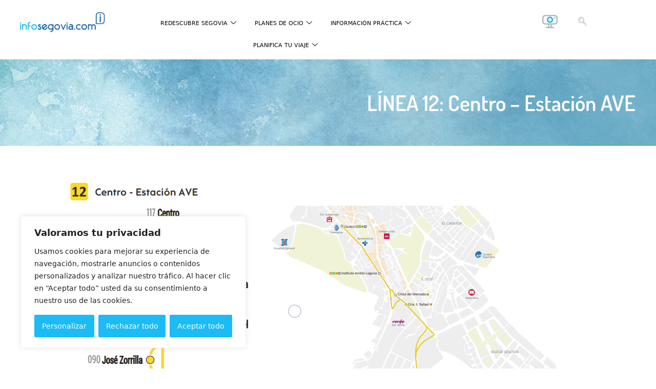

--- FILE ---
content_type: text/css
request_url: https://infosegovia.com/wp-content/uploads/elementor/css/post-35424.css?ver=1768975210
body_size: 1690
content:
.elementor-widget-heading .elementor-heading-title{font-family:var( --e-global-typography-primary-font-family ), Sans-serif;font-weight:var( --e-global-typography-primary-font-weight );color:var( --e-global-color-primary );}.elementor-35424 .elementor-element.elementor-element-8d7d56e .elementor-heading-title{color:#FBD824;}.elementor-35424 .elementor-element.elementor-element-030e036.elementor-column > .elementor-widget-wrap{justify-content:center;}.elementor-widget-button .elementor-button{background-color:var( --e-global-color-accent );font-family:var( --e-global-typography-accent-font-family ), Sans-serif;font-weight:var( --e-global-typography-accent-font-weight );}.elementor-35424 .elementor-element.elementor-element-1476970 .elementor-button{background-color:#FBD824;fill:#000000;color:#000000;}.elementor-35424 .elementor-element.elementor-element-1476970 .elementor-button:hover, .elementor-35424 .elementor-element.elementor-element-1476970 .elementor-button:focus{background-color:#FDE464;color:#000000;}.elementor-35424 .elementor-element.elementor-element-1476970{width:auto;max-width:auto;}.elementor-35424 .elementor-element.elementor-element-1476970 .elementor-button:hover svg, .elementor-35424 .elementor-element.elementor-element-1476970 .elementor-button:focus svg{fill:#000000;}@media(max-width:767px){.elementor-35424 .elementor-element.elementor-element-8d7d56e{text-align:center;}.elementor-35424 .elementor-element.elementor-element-1476970 > .elementor-widget-container{--e-transform-scale:0.7;}}/* Start custom CSS for section, class: .elementor-element-95b1af3 */tr:nth-child(even) {
  background-color: #a3511d;
  color: white;
}/* End custom CSS */

--- FILE ---
content_type: text/css
request_url: https://infosegovia.com/wp-content/uploads/elementor/css/post-34199.css?ver=1768971230
body_size: 29518
content:
.elementor-34199 .elementor-element.elementor-element-1db3214:not(.elementor-motion-effects-element-type-background), .elementor-34199 .elementor-element.elementor-element-1db3214 > .elementor-motion-effects-container > .elementor-motion-effects-layer{background-color:#FFFFFF;}.elementor-34199 .elementor-element.elementor-element-1db3214 > .elementor-container{max-width:1400px;}.elementor-34199 .elementor-element.elementor-element-1db3214{transition:background 0.3s, border 0.3s, border-radius 0.3s, box-shadow 0.3s;padding:10px 0px 0px 0px;}.elementor-34199 .elementor-element.elementor-element-1db3214 > .elementor-background-overlay{transition:background 0.3s, border-radius 0.3s, opacity 0.3s;}.elementor-widget-theme-site-logo .widget-image-caption{color:var( --e-global-color-text );font-family:var( --e-global-typography-text-font-family ), Sans-serif;font-weight:var( --e-global-typography-text-font-weight );}.elementor-34199 .elementor-element.elementor-element-b532d6e{width:var( --container-widget-width, 93.704% );max-width:93.704%;--container-widget-width:93.704%;--container-widget-flex-grow:0;text-align:center;}.elementor-34199 .elementor-element.elementor-element-b532d6e img{width:90%;}.elementor-34199 .elementor-element.elementor-element-922a4f9{width:auto;max-width:auto;align-self:center;}.elementor-34199 .elementor-element.elementor-element-922a4f9 > .elementor-widget-container{padding:0px 0px 0px 0px;}.elementor-34199 .elementor-element.elementor-element-30bae90{width:auto;max-width:auto;align-self:center;}.elementor-34199 .elementor-element.elementor-element-30bae90 .ekit_navsearch-button :is(i, svg){font-size:45px;}.elementor-34199 .elementor-element.elementor-element-30bae90 .ekit_navsearch-button, .elementor-34199 .elementor-element.elementor-element-30bae90 .ekit_search-button{color:#b4b4b4;fill:#b4b4b4;}.elementor-34199 .elementor-element.elementor-element-30bae90 .ekit_navsearch-button{margin:0px 0px 0px 0px;padding:0px 0px 0px 0px;width:40px;height:36px;line-height:36px;text-align:center;}.ekit-popup-30bae90 > .mfp-container > .mfp-content{vertical-align:middle;}.elementor-34199 .elementor-element.elementor-element-30b99fb{width:var( --container-widget-width, 99.451% );max-width:99.451%;--container-widget-width:99.451%;--container-widget-flex-grow:0;}.elementor-34199 .elementor-element.elementor-element-30b99fb .elementskit-menu-container{height:85px;border-radius:0px 0px 0px 0px;}.elementor-34199 .elementor-element.elementor-element-30b99fb .elementskit-navbar-nav > li > a{color:#000000;padding:0px 15px 0px 15px;}.elementor-34199 .elementor-element.elementor-element-30b99fb .elementskit-navbar-nav > li > a:hover{color:#707070;}.elementor-34199 .elementor-element.elementor-element-30b99fb .elementskit-navbar-nav > li > a:focus{color:#707070;}.elementor-34199 .elementor-element.elementor-element-30b99fb .elementskit-navbar-nav > li > a:active{color:#707070;}.elementor-34199 .elementor-element.elementor-element-30b99fb .elementskit-navbar-nav > li:hover > a{color:#707070;}.elementor-34199 .elementor-element.elementor-element-30b99fb .elementskit-navbar-nav > li:hover > a .elementskit-submenu-indicator{color:#707070;}.elementor-34199 .elementor-element.elementor-element-30b99fb .elementskit-navbar-nav > li > a:hover .elementskit-submenu-indicator{color:#707070;}.elementor-34199 .elementor-element.elementor-element-30b99fb .elementskit-navbar-nav > li > a:focus .elementskit-submenu-indicator{color:#707070;}.elementor-34199 .elementor-element.elementor-element-30b99fb .elementskit-navbar-nav > li > a:active .elementskit-submenu-indicator{color:#707070;}.elementor-34199 .elementor-element.elementor-element-30b99fb .elementskit-navbar-nav > li.current-menu-item > a{color:#707070;}.elementor-34199 .elementor-element.elementor-element-30b99fb .elementskit-navbar-nav > li.current-menu-ancestor > a{color:#707070;}.elementor-34199 .elementor-element.elementor-element-30b99fb .elementskit-navbar-nav > li.current-menu-ancestor > a .elementskit-submenu-indicator{color:#707070;}.elementor-34199 .elementor-element.elementor-element-30b99fb .elementskit-navbar-nav > li > a .elementskit-submenu-indicator{color:#101010;fill:#101010;}.elementor-34199 .elementor-element.elementor-element-30b99fb .elementskit-navbar-nav > li > a .ekit-submenu-indicator-icon{color:#101010;fill:#101010;}.elementor-34199 .elementor-element.elementor-element-30b99fb .elementskit-navbar-nav .elementskit-submenu-panel > li > a{padding:15px 15px 15px 15px;color:#000000;}.elementor-34199 .elementor-element.elementor-element-30b99fb .elementskit-navbar-nav .elementskit-submenu-panel > li > a:hover{color:#707070;}.elementor-34199 .elementor-element.elementor-element-30b99fb .elementskit-navbar-nav .elementskit-submenu-panel > li > a:focus{color:#707070;}.elementor-34199 .elementor-element.elementor-element-30b99fb .elementskit-navbar-nav .elementskit-submenu-panel > li > a:active{color:#707070;}.elementor-34199 .elementor-element.elementor-element-30b99fb .elementskit-navbar-nav .elementskit-submenu-panel > li:hover > a{color:#707070;}.elementor-34199 .elementor-element.elementor-element-30b99fb .elementskit-navbar-nav .elementskit-submenu-panel > li.current-menu-item > a{color:#707070 !important;}.elementor-34199 .elementor-element.elementor-element-30b99fb .elementskit-submenu-panel{padding:15px 0px 15px 0px;}.elementor-34199 .elementor-element.elementor-element-30b99fb .elementskit-navbar-nav .elementskit-submenu-panel{border-radius:0px 0px 0px 0px;min-width:220px;}.elementor-34199 .elementor-element.elementor-element-30b99fb .elementskit-menu-hamburger{float:right;}.elementor-34199 .elementor-element.elementor-element-30b99fb .elementskit-menu-hamburger .elementskit-menu-hamburger-icon{background-color:rgba(0, 0, 0, 0.5);}.elementor-34199 .elementor-element.elementor-element-30b99fb .elementskit-menu-hamburger > .ekit-menu-icon{color:rgba(0, 0, 0, 0.5);}.elementor-34199 .elementor-element.elementor-element-30b99fb .elementskit-menu-hamburger:hover .elementskit-menu-hamburger-icon{background-color:rgba(0, 0, 0, 0.5);}.elementor-34199 .elementor-element.elementor-element-30b99fb .elementskit-menu-hamburger:hover > .ekit-menu-icon{color:rgba(0, 0, 0, 0.5);}.elementor-34199 .elementor-element.elementor-element-30b99fb .elementskit-menu-close{color:rgba(51, 51, 51, 1);}.elementor-34199 .elementor-element.elementor-element-30b99fb .elementskit-menu-close:hover{color:rgba(0, 0, 0, 0.5);}.elementor-34199 .elementor-element.elementor-element-fd0f83e:not(.elementor-motion-effects-element-type-background), .elementor-34199 .elementor-element.elementor-element-fd0f83e > .elementor-motion-effects-container > .elementor-motion-effects-layer{background-color:#FFFFFF;}.elementor-34199 .elementor-element.elementor-element-fd0f83e > .elementor-container{max-width:1400px;}.elementor-34199 .elementor-element.elementor-element-fd0f83e{transition:background 0.3s, border 0.3s, border-radius 0.3s, box-shadow 0.3s;padding:10px 0px 0px 0px;}.elementor-34199 .elementor-element.elementor-element-fd0f83e > .elementor-background-overlay{transition:background 0.3s, border-radius 0.3s, opacity 0.3s;}.elementor-34199 .elementor-element.elementor-element-b14502f{width:var( --container-widget-width, 93.704% );max-width:93.704%;--container-widget-width:93.704%;--container-widget-flex-grow:0;text-align:center;}.elementor-34199 .elementor-element.elementor-element-b14502f img{width:90%;}.elementor-34199 .elementor-element.elementor-element-2d682b9{width:auto;max-width:auto;align-self:center;}.elementor-34199 .elementor-element.elementor-element-2d682b9 > .elementor-widget-container{padding:0px 0px 0px 0px;}.elementor-34199 .elementor-element.elementor-element-b2c0884{width:var( --container-widget-width, 99.451% );max-width:99.451%;--container-widget-width:99.451%;--container-widget-flex-grow:0;}.elementor-34199 .elementor-element.elementor-element-b2c0884 .elementskit-menu-container{height:85px;border-radius:0px 0px 0px 0px;}.elementor-34199 .elementor-element.elementor-element-b2c0884 .elementskit-navbar-nav > li > a{color:#000000;padding:0px 15px 0px 15px;}.elementor-34199 .elementor-element.elementor-element-b2c0884 .elementskit-navbar-nav > li > a:hover{color:#707070;}.elementor-34199 .elementor-element.elementor-element-b2c0884 .elementskit-navbar-nav > li > a:focus{color:#707070;}.elementor-34199 .elementor-element.elementor-element-b2c0884 .elementskit-navbar-nav > li > a:active{color:#707070;}.elementor-34199 .elementor-element.elementor-element-b2c0884 .elementskit-navbar-nav > li:hover > a{color:#707070;}.elementor-34199 .elementor-element.elementor-element-b2c0884 .elementskit-navbar-nav > li:hover > a .elementskit-submenu-indicator{color:#707070;}.elementor-34199 .elementor-element.elementor-element-b2c0884 .elementskit-navbar-nav > li > a:hover .elementskit-submenu-indicator{color:#707070;}.elementor-34199 .elementor-element.elementor-element-b2c0884 .elementskit-navbar-nav > li > a:focus .elementskit-submenu-indicator{color:#707070;}.elementor-34199 .elementor-element.elementor-element-b2c0884 .elementskit-navbar-nav > li > a:active .elementskit-submenu-indicator{color:#707070;}.elementor-34199 .elementor-element.elementor-element-b2c0884 .elementskit-navbar-nav > li.current-menu-item > a{color:#707070;}.elementor-34199 .elementor-element.elementor-element-b2c0884 .elementskit-navbar-nav > li.current-menu-ancestor > a{color:#707070;}.elementor-34199 .elementor-element.elementor-element-b2c0884 .elementskit-navbar-nav > li.current-menu-ancestor > a .elementskit-submenu-indicator{color:#707070;}.elementor-34199 .elementor-element.elementor-element-b2c0884 .elementskit-navbar-nav > li > a .elementskit-submenu-indicator{color:#101010;fill:#101010;}.elementor-34199 .elementor-element.elementor-element-b2c0884 .elementskit-navbar-nav > li > a .ekit-submenu-indicator-icon{color:#101010;fill:#101010;}.elementor-34199 .elementor-element.elementor-element-b2c0884 .elementskit-navbar-nav .elementskit-submenu-panel > li > a{padding:15px 15px 15px 15px;color:#000000;}.elementor-34199 .elementor-element.elementor-element-b2c0884 .elementskit-navbar-nav .elementskit-submenu-panel > li > a:hover{color:#707070;}.elementor-34199 .elementor-element.elementor-element-b2c0884 .elementskit-navbar-nav .elementskit-submenu-panel > li > a:focus{color:#707070;}.elementor-34199 .elementor-element.elementor-element-b2c0884 .elementskit-navbar-nav .elementskit-submenu-panel > li > a:active{color:#707070;}.elementor-34199 .elementor-element.elementor-element-b2c0884 .elementskit-navbar-nav .elementskit-submenu-panel > li:hover > a{color:#707070;}.elementor-34199 .elementor-element.elementor-element-b2c0884 .elementskit-navbar-nav .elementskit-submenu-panel > li.current-menu-item > a{color:#707070 !important;}.elementor-34199 .elementor-element.elementor-element-b2c0884 .elementskit-submenu-panel{padding:15px 0px 15px 0px;}.elementor-34199 .elementor-element.elementor-element-b2c0884 .elementskit-navbar-nav .elementskit-submenu-panel{border-radius:0px 0px 0px 0px;min-width:220px;}.elementor-34199 .elementor-element.elementor-element-b2c0884 .elementskit-menu-hamburger{float:right;}.elementor-34199 .elementor-element.elementor-element-b2c0884 .elementskit-menu-hamburger .elementskit-menu-hamburger-icon{background-color:rgba(0, 0, 0, 0.5);}.elementor-34199 .elementor-element.elementor-element-b2c0884 .elementskit-menu-hamburger > .ekit-menu-icon{color:rgba(0, 0, 0, 0.5);}.elementor-34199 .elementor-element.elementor-element-b2c0884 .elementskit-menu-hamburger:hover .elementskit-menu-hamburger-icon{background-color:rgba(0, 0, 0, 0.5);}.elementor-34199 .elementor-element.elementor-element-b2c0884 .elementskit-menu-hamburger:hover > .ekit-menu-icon{color:rgba(0, 0, 0, 0.5);}.elementor-34199 .elementor-element.elementor-element-b2c0884 .elementskit-menu-close{color:rgba(51, 51, 51, 1);}.elementor-34199 .elementor-element.elementor-element-b2c0884 .elementskit-menu-close:hover{color:rgba(0, 0, 0, 0.5);}.elementor-34199 .elementor-element.elementor-element-e78a167:not(.elementor-motion-effects-element-type-background), .elementor-34199 .elementor-element.elementor-element-e78a167 > .elementor-motion-effects-container > .elementor-motion-effects-layer{background-color:#FFFFFF;}.elementor-34199 .elementor-element.elementor-element-e78a167 > .elementor-container{max-width:1400px;}.elementor-34199 .elementor-element.elementor-element-e78a167{transition:background 0.3s, border 0.3s, border-radius 0.3s, box-shadow 0.3s;padding:10px 0px 0px 0px;}.elementor-34199 .elementor-element.elementor-element-e78a167 > .elementor-background-overlay{transition:background 0.3s, border-radius 0.3s, opacity 0.3s;}.elementor-34199 .elementor-element.elementor-element-4595fdf{width:var( --container-widget-width, 101.121% );max-width:101.121%;--container-widget-width:101.121%;--container-widget-flex-grow:0;text-align:center;}.elementor-34199 .elementor-element.elementor-element-4595fdf > .elementor-widget-container{margin:5px 0px 0px 0px;}.elementor-34199 .elementor-element.elementor-element-4595fdf img{width:100%;}.elementor-widget-heading .elementor-heading-title{font-family:var( --e-global-typography-primary-font-family ), Sans-serif;font-weight:var( --e-global-typography-primary-font-weight );color:var( --e-global-color-primary );}.elementor-34199 .elementor-element.elementor-element-30179c4{width:var( --container-widget-width, 96.497% );max-width:96.497%;--container-widget-width:96.497%;--container-widget-flex-grow:0;}.elementor-34199 .elementor-element.elementor-element-30179c4 .elementskit-menu-container{height:85px;border-radius:0px 0px 0px 0px;}.elementor-34199 .elementor-element.elementor-element-30179c4 .elementskit-navbar-nav > li > a{font-size:15px;color:#000000;padding:0px 15px 0px 15px;}.elementor-34199 .elementor-element.elementor-element-30179c4 .elementskit-navbar-nav > li > a:hover{color:#707070;}.elementor-34199 .elementor-element.elementor-element-30179c4 .elementskit-navbar-nav > li > a:focus{color:#707070;}.elementor-34199 .elementor-element.elementor-element-30179c4 .elementskit-navbar-nav > li > a:active{color:#707070;}.elementor-34199 .elementor-element.elementor-element-30179c4 .elementskit-navbar-nav > li:hover > a{color:#707070;}.elementor-34199 .elementor-element.elementor-element-30179c4 .elementskit-navbar-nav > li:hover > a .elementskit-submenu-indicator{color:#707070;}.elementor-34199 .elementor-element.elementor-element-30179c4 .elementskit-navbar-nav > li > a:hover .elementskit-submenu-indicator{color:#707070;}.elementor-34199 .elementor-element.elementor-element-30179c4 .elementskit-navbar-nav > li > a:focus .elementskit-submenu-indicator{color:#707070;}.elementor-34199 .elementor-element.elementor-element-30179c4 .elementskit-navbar-nav > li > a:active .elementskit-submenu-indicator{color:#707070;}.elementor-34199 .elementor-element.elementor-element-30179c4 .elementskit-navbar-nav > li.current-menu-item > a{color:#707070;}.elementor-34199 .elementor-element.elementor-element-30179c4 .elementskit-navbar-nav > li.current-menu-ancestor > a{color:#707070;}.elementor-34199 .elementor-element.elementor-element-30179c4 .elementskit-navbar-nav > li.current-menu-ancestor > a .elementskit-submenu-indicator{color:#707070;}.elementor-34199 .elementor-element.elementor-element-30179c4 .elementskit-navbar-nav > li > a .elementskit-submenu-indicator{color:#101010;fill:#101010;}.elementor-34199 .elementor-element.elementor-element-30179c4 .elementskit-navbar-nav > li > a .ekit-submenu-indicator-icon{color:#101010;fill:#101010;}.elementor-34199 .elementor-element.elementor-element-30179c4 .elementskit-navbar-nav .elementskit-submenu-panel > li > a{padding:15px 15px 15px 15px;color:#000000;}.elementor-34199 .elementor-element.elementor-element-30179c4 .elementskit-navbar-nav .elementskit-submenu-panel > li > a:hover{color:#707070;}.elementor-34199 .elementor-element.elementor-element-30179c4 .elementskit-navbar-nav .elementskit-submenu-panel > li > a:focus{color:#707070;}.elementor-34199 .elementor-element.elementor-element-30179c4 .elementskit-navbar-nav .elementskit-submenu-panel > li > a:active{color:#707070;}.elementor-34199 .elementor-element.elementor-element-30179c4 .elementskit-navbar-nav .elementskit-submenu-panel > li:hover > a{color:#707070;}.elementor-34199 .elementor-element.elementor-element-30179c4 .elementskit-navbar-nav .elementskit-submenu-panel > li.current-menu-item > a{color:#707070 !important;}.elementor-34199 .elementor-element.elementor-element-30179c4 .elementskit-submenu-panel{padding:0px 0px 0px 0px;}.elementor-34199 .elementor-element.elementor-element-30179c4 .elementskit-navbar-nav .elementskit-submenu-panel{border-radius:0px 0px 0px 0px;min-width:220px;}.elementor-34199 .elementor-element.elementor-element-30179c4 .elementskit-menu-hamburger{float:right;}.elementor-34199 .elementor-element.elementor-element-30179c4 .elementskit-menu-hamburger .elementskit-menu-hamburger-icon{background-color:rgba(0, 0, 0, 0.5);}.elementor-34199 .elementor-element.elementor-element-30179c4 .elementskit-menu-hamburger > .ekit-menu-icon{color:rgba(0, 0, 0, 0.5);}.elementor-34199 .elementor-element.elementor-element-30179c4 .elementskit-menu-hamburger:hover .elementskit-menu-hamburger-icon{background-color:rgba(0, 0, 0, 0.5);}.elementor-34199 .elementor-element.elementor-element-30179c4 .elementskit-menu-hamburger:hover > .ekit-menu-icon{color:rgba(0, 0, 0, 0.5);}.elementor-34199 .elementor-element.elementor-element-30179c4 .elementskit-menu-close{color:rgba(51, 51, 51, 1);}.elementor-34199 .elementor-element.elementor-element-30179c4 .elementskit-menu-close:hover{color:rgba(0, 0, 0, 0.5);}.elementor-34199 .elementor-element.elementor-element-f693699 > .elementor-container{max-width:500px;}.elementor-34199 .elementor-element.elementor-element-f693699{margin-top:12px;margin-bottom:0px;}.elementor-34199 .elementor-element.elementor-element-8c7b0d1 > .elementor-element-populated{padding:0px 0px -50px 0px;}.elementor-34199 .elementor-element.elementor-element-bca1abd{width:var( --container-widget-width, 102.784% );max-width:102.784%;--container-widget-width:102.784%;--container-widget-flex-grow:0;align-self:center;}.elementor-34199 .elementor-element.elementor-element-bca1abd > .elementor-widget-container{padding:0px 0px 0px 0px;}.elementor-34199 .elementor-element.elementor-element-b315599{width:auto;max-width:auto;align-self:center;}.elementor-34199 .elementor-element.elementor-element-b315599 > .elementor-widget-container{margin:4px 0px 0px 0px;}.elementor-34199 .elementor-element.elementor-element-b315599 .ekit_navsearch-button :is(i, svg){font-size:25px;}.elementor-34199 .elementor-element.elementor-element-b315599 .ekit_navsearch-button, .elementor-34199 .elementor-element.elementor-element-b315599 .ekit_search-button{color:#b4b4b4;fill:#b4b4b4;}.elementor-34199 .elementor-element.elementor-element-b315599 .ekit_navsearch-button{margin:0px 0px 0px 0px;padding:0px 0px 0px 0px;width:33px;height:22px;line-height:24px;text-align:center;}.elementor-theme-builder-content-area{height:400px;}.elementor-location-header:before, .elementor-location-footer:before{content:"";display:table;clear:both;}@media(max-width:1366px) and (min-width:768px){.elementor-34199 .elementor-element.elementor-element-be87560{width:75%;}.elementor-34199 .elementor-element.elementor-element-fa0c48a{width:16%;}.elementor-34199 .elementor-element.elementor-element-8c7b0d1{width:38%;}.elementor-34199 .elementor-element.elementor-element-44ab9f8{width:40%;}}@media(max-width:1366px){.elementor-34199 .elementor-element.elementor-element-b532d6e > .elementor-widget-container{margin:16px 0px 0px 0px;}.elementor-34199 .elementor-element.elementor-element-30bae90{width:var( --container-widget-width, 36px );max-width:36px;--container-widget-width:36px;--container-widget-flex-grow:0;}.elementor-34199 .elementor-element.elementor-element-30bae90 .ekit_navsearch-button :is(i, svg){font-size:25px;}.elementor-34199 .elementor-element.elementor-element-30b99fb .elementskit-navbar-nav > li > a{font-size:12px;}.elementor-34199 .elementor-element.elementor-element-b14502f > .elementor-widget-container{margin:16px 0px 0px 0px;}.elementor-34199 .elementor-element.elementor-element-b2c0884 .elementskit-navbar-nav > li > a{font-size:12px;}.elementor-34199 .elementor-element.elementor-element-e78a167{padding:0px 030px 0px 30px;}.elementor-34199 .elementor-element.elementor-element-4595fdf > .elementor-widget-container{margin:16px 0px 0px 0px;}.elementor-34199 .elementor-element.elementor-element-30179c4{width:var( --container-widget-width, 684px );max-width:684px;--container-widget-width:684px;--container-widget-flex-grow:0;}.elementor-34199 .elementor-element.elementor-element-30179c4 .elementskit-navbar-nav > li > a{font-size:11px;}.elementor-34199 .elementor-element.elementor-element-b315599{width:var( --container-widget-width, 36px );max-width:36px;--container-widget-width:36px;--container-widget-flex-grow:0;}.elementor-34199 .elementor-element.elementor-element-b315599 .ekit_navsearch-button :is(i, svg){font-size:25px;}}@media(max-width:1024px){.elementor-34199 .elementor-element.elementor-element-1db3214 > .elementor-container{max-width:768px;}.elementor-34199 .elementor-element.elementor-element-1db3214{padding:10px 30px 0px 30px;}.elementor-34199 .elementor-element.elementor-element-b532d6e{width:var( --container-widget-width, 370.484px );max-width:370.484px;--container-widget-width:370.484px;--container-widget-flex-grow:0;}.elementor-34199 .elementor-element.elementor-element-b532d6e > .elementor-widget-container{margin:0px 0px 0px 0px;}.elementor-34199 .elementor-element.elementor-element-3f81eb5.elementor-column > .elementor-widget-wrap{justify-content:space-evenly;}.elementor-34199 .elementor-element.elementor-element-922a4f9{width:auto;max-width:auto;}.elementor-34199 .elementor-element.elementor-element-922a4f9 > .elementor-widget-container{margin:0px 0px -26px 0px;}.elementor-34199 .elementor-element.elementor-element-30bae90{width:auto;max-width:auto;}.elementor-34199 .elementor-element.elementor-element-30bae90 .ekit_navsearch-button :is(i, svg){font-size:25px;}.elementor-34199 .elementor-element.elementor-element-30bae90 .ekit_navsearch-button{margin:0px 0px 0px 0px;text-align:center;}.elementor-34199 .elementor-element.elementor-element-30b99fb{width:auto;max-width:auto;align-self:center;}.elementor-34199 .elementor-element.elementor-element-30b99fb .elementskit-nav-identity-panel{padding:10px 0px 10px 0px;}.elementor-34199 .elementor-element.elementor-element-30b99fb .elementskit-menu-container{border-radius:0px 0px 0px 0px;}.elementor-34199 .elementor-element.elementor-element-30b99fb .elementskit-navbar-nav > li > a{color:#000000;padding:10px 15px 10px 15px;}.elementor-34199 .elementor-element.elementor-element-30b99fb .elementskit-navbar-nav .elementskit-submenu-panel > li > a{padding:15px 15px 15px 15px;}.elementor-34199 .elementor-element.elementor-element-30b99fb .elementskit-navbar-nav .elementskit-submenu-panel{border-radius:0px 0px 0px 0px;}.elementor-34199 .elementor-element.elementor-element-30b99fb .elementskit-menu-hamburger{padding:8px 8px 8px 8px;border-radius:3px;}.elementor-34199 .elementor-element.elementor-element-30b99fb .elementskit-menu-close{padding:8px 8px 8px 8px;margin:12px 12px 12px 12px;border-radius:3px;}.elementor-34199 .elementor-element.elementor-element-30b99fb .elementskit-nav-logo > img{max-height:60px;}.elementor-34199 .elementor-element.elementor-element-30b99fb .elementskit-nav-logo{margin:5px 0px 5px 0px;padding:5px 5px 5px 5px;}.elementor-34199 .elementor-element.elementor-element-b14502f{width:var( --container-widget-width, 370.484px );max-width:370.484px;--container-widget-width:370.484px;--container-widget-flex-grow:0;}.elementor-34199 .elementor-element.elementor-element-b14502f > .elementor-widget-container{margin:0px 0px 0px 0px;}.elementor-34199 .elementor-element.elementor-element-2d682b9{width:auto;max-width:auto;}.elementor-34199 .elementor-element.elementor-element-2d682b9 > .elementor-widget-container{margin:0px 0px -26px 0px;}.elementor-34199 .elementor-element.elementor-element-b2c0884{align-self:center;}.elementor-34199 .elementor-element.elementor-element-b2c0884 .elementskit-nav-identity-panel{padding:10px 0px 10px 0px;}.elementor-34199 .elementor-element.elementor-element-b2c0884 .elementskit-menu-container{border-radius:0px 0px 0px 0px;}.elementor-34199 .elementor-element.elementor-element-b2c0884 .elementskit-navbar-nav > li > a{color:#000000;padding:10px 15px 10px 15px;}.elementor-34199 .elementor-element.elementor-element-b2c0884 .elementskit-navbar-nav .elementskit-submenu-panel > li > a{padding:15px 15px 15px 15px;}.elementor-34199 .elementor-element.elementor-element-b2c0884 .elementskit-navbar-nav .elementskit-submenu-panel{border-radius:0px 0px 0px 0px;}.elementor-34199 .elementor-element.elementor-element-b2c0884 .elementskit-menu-hamburger{padding:8px 8px 8px 8px;width:45px;border-radius:3px;}.elementor-34199 .elementor-element.elementor-element-b2c0884 .elementskit-menu-close{padding:8px 8px 8px 8px;margin:12px 12px 12px 12px;width:45px;border-radius:3px;}.elementor-34199 .elementor-element.elementor-element-b2c0884 .elementskit-nav-logo > img{max-height:60px;}.elementor-34199 .elementor-element.elementor-element-b2c0884 .elementskit-nav-logo{margin:5px 0px 5px 0px;padding:5px 5px 5px 5px;}.elementor-34199 .elementor-element.elementor-element-30179c4 .elementskit-nav-identity-panel{padding:10px 0px 10px 0px;}.elementor-34199 .elementor-element.elementor-element-30179c4 .elementskit-menu-container{max-width:350px;border-radius:0px 0px 0px 0px;}.elementor-34199 .elementor-element.elementor-element-30179c4 .elementskit-navbar-nav > li > a{color:#000000;padding:10px 15px 10px 15px;}.elementor-34199 .elementor-element.elementor-element-30179c4 .elementskit-navbar-nav .elementskit-submenu-panel > li > a{padding:15px 15px 15px 15px;}.elementor-34199 .elementor-element.elementor-element-30179c4 .elementskit-navbar-nav .elementskit-submenu-panel{border-radius:0px 0px 0px 0px;}.elementor-34199 .elementor-element.elementor-element-30179c4 .elementskit-menu-hamburger{padding:8px 8px 8px 8px;width:45px;border-radius:3px;}.elementor-34199 .elementor-element.elementor-element-30179c4 .elementskit-menu-close{padding:8px 8px 8px 8px;margin:12px 12px 12px 12px;width:45px;border-radius:3px;}.elementor-34199 .elementor-element.elementor-element-30179c4 .elementskit-nav-logo > img{max-width:160px;max-height:60px;}.elementor-34199 .elementor-element.elementor-element-30179c4 .elementskit-nav-logo{margin:5px 0px 5px 0px;padding:5px 5px 5px 5px;}}@media(max-width:767px){.elementor-34199 .elementor-element.elementor-element-30b99fb .elementskit-nav-logo > img{max-width:120px;max-height:50px;}.elementor-34199 .elementor-element.elementor-element-fd0f83e{padding:10px 0px 10px 0px;}.elementor-34199 .elementor-element.elementor-element-3289677{width:64%;}.elementor-34199 .elementor-element.elementor-element-0f3c621{width:36%;}.elementor-bc-flex-widget .elementor-34199 .elementor-element.elementor-element-0f3c621.elementor-column .elementor-widget-wrap{align-items:flex-end;}.elementor-34199 .elementor-element.elementor-element-0f3c621.elementor-column.elementor-element[data-element_type="column"] > .elementor-widget-wrap.elementor-element-populated{align-content:flex-end;align-items:flex-end;}.elementor-34199 .elementor-element.elementor-element-0f3c621.elementor-column > .elementor-widget-wrap{justify-content:flex-end;}.elementor-34199 .elementor-element.elementor-element-0f3c621 > .elementor-element-populated{margin:0px 10px 0px 0px;--e-column-margin-right:10px;--e-column-margin-left:0px;}.elementor-34199 .elementor-element.elementor-element-2d682b9{width:var( --container-widget-width, 48.266px );max-width:48.266px;--container-widget-width:48.266px;--container-widget-flex-grow:0;}.elementor-34199 .elementor-element.elementor-element-2d682b9 > .elementor-widget-container{margin:8px 0px -28px 0px;}.elementor-34199 .elementor-element.elementor-element-b2c0884{width:auto;max-width:auto;}.elementor-34199 .elementor-element.elementor-element-b2c0884 > .elementor-widget-container{margin:0px 0px 0px 0px;}.elementor-34199 .elementor-element.elementor-element-b2c0884 .elementskit-menu-hamburger{float:right;}.elementor-34199 .elementor-element.elementor-element-b2c0884 .elementskit-nav-logo > img{max-height:50px;}.elementor-34199 .elementor-element.elementor-element-30179c4 .elementskit-nav-logo > img{max-width:120px;max-height:50px;}}@media(min-width:768px){.elementor-34199 .elementor-element.elementor-element-f20422b{width:15%;}.elementor-34199 .elementor-element.elementor-element-be87560{width:68%;}.elementor-34199 .elementor-element.elementor-element-fa0c48a{width:16.666%;}.elementor-34199 .elementor-element.elementor-element-8c7b0d1{width:32.536%;}.elementor-34199 .elementor-element.elementor-element-44ab9f8{width:67.464%;}}@media(max-width:1024px) and (min-width:768px){.elementor-34199 .elementor-element.elementor-element-d9d0183{width:40%;}.elementor-34199 .elementor-element.elementor-element-2578333{width:60%;}.elementor-34199 .elementor-element.elementor-element-de82257{width:40%;}.elementor-34199 .elementor-element.elementor-element-3f81eb5{width:60%;}.elementor-34199 .elementor-element.elementor-element-3289677{width:40%;}}

--- FILE ---
content_type: text/css
request_url: https://infosegovia.com/wp-content/uploads/elementor/css/post-36133.css?ver=1768971230
body_size: 25387
content:
.elementor-36133 .elementor-element.elementor-element-947d056:not(.elementor-motion-effects-element-type-background), .elementor-36133 .elementor-element.elementor-element-947d056 > .elementor-motion-effects-container > .elementor-motion-effects-layer{background-color:#021729;}.elementor-36133 .elementor-element.elementor-element-947d056{transition:background 0.3s, border 0.3s, border-radius 0.3s, box-shadow 0.3s;padding:20px 0px 20px 0px;}.elementor-36133 .elementor-element.elementor-element-947d056 > .elementor-background-overlay{transition:background 0.3s, border-radius 0.3s, opacity 0.3s;}.elementor-bc-flex-widget .elementor-36133 .elementor-element.elementor-element-42d43e5.elementor-column .elementor-widget-wrap{align-items:space-between;}.elementor-36133 .elementor-element.elementor-element-42d43e5.elementor-column.elementor-element[data-element_type="column"] > .elementor-widget-wrap.elementor-element-populated{align-content:space-between;align-items:space-between;}.elementor-36133 .elementor-element.elementor-element-42d43e5 > .elementor-widget-wrap > .elementor-widget:not(.elementor-widget__width-auto):not(.elementor-widget__width-initial):not(:last-child):not(.elementor-absolute){margin-block-end:0px;}.elementor-36133 .elementor-element.elementor-element-42d43e5 > .elementor-element-populated{border-style:solid;border-width:0px 1px 0px 0px;border-color:#C2D1D9;}.elementor-widget-image .widget-image-caption{color:var( --e-global-color-text );font-family:var( --e-global-typography-text-font-family ), Sans-serif;font-weight:var( --e-global-typography-text-font-weight );}.elementor-36133 .elementor-element.elementor-element-062fdae{width:100%;max-width:100%;text-align:start;}.elementor-36133 .elementor-element.elementor-element-062fdae > .elementor-widget-container{margin:0px 0px 0px 0px;padding:0px 0px 0px 0px;}.elementor-widget-button .elementor-button{background-color:var( --e-global-color-accent );font-family:var( --e-global-typography-accent-font-family ), Sans-serif;font-weight:var( --e-global-typography-accent-font-weight );}.elementor-36133 .elementor-element.elementor-element-3cca9de .elementor-button{background-color:#00BCF700;font-family:"Ubuntu", Sans-serif;font-size:12px;font-weight:400;fill:#00BCF7;color:#00BCF7;border-style:solid;border-width:1px 1px 1px 1px;border-color:#00BCF7;border-radius:8px 8px 8px 8px;padding:14px 52px 14px 52px;}.elementor-36133 .elementor-element.elementor-element-3cca9de .elementor-button:hover, .elementor-36133 .elementor-element.elementor-element-3cca9de .elementor-button:focus{background-color:#00BCF7;color:#021729;}.elementor-36133 .elementor-element.elementor-element-3cca9de > .elementor-widget-container{margin:9px 0px 0px 18px;}.elementor-36133 .elementor-element.elementor-element-3cca9de .elementor-button:hover svg, .elementor-36133 .elementor-element.elementor-element-3cca9de .elementor-button:focus svg{fill:#021729;}.elementor-36133 .elementor-element.elementor-element-59e910b{margin-top:31px;margin-bottom:0px;}.elementor-36133 .elementor-element.elementor-element-deb88db.elementor-column > .elementor-widget-wrap{justify-content:flex-start;}.elementor-36133 .elementor-element.elementor-element-deb88db > .elementor-element-populated{margin:0px 0px 0px 18px;--e-column-margin-right:0px;--e-column-margin-left:18px;padding:0px 0px 0px 0px;}.elementor-widget-icon.elementor-view-stacked .elementor-icon{background-color:var( --e-global-color-primary );}.elementor-widget-icon.elementor-view-framed .elementor-icon, .elementor-widget-icon.elementor-view-default .elementor-icon{color:var( --e-global-color-primary );border-color:var( --e-global-color-primary );}.elementor-widget-icon.elementor-view-framed .elementor-icon, .elementor-widget-icon.elementor-view-default .elementor-icon svg{fill:var( --e-global-color-primary );}.elementor-36133 .elementor-element.elementor-element-fdfd5fe{width:auto;max-width:auto;}.elementor-36133 .elementor-element.elementor-element-fdfd5fe > .elementor-widget-container{margin:0px 20px 0px 0px;}.elementor-36133 .elementor-element.elementor-element-fdfd5fe .elementor-icon-wrapper{text-align:start;}.elementor-36133 .elementor-element.elementor-element-fdfd5fe.elementor-view-stacked .elementor-icon{background-color:#00C2FF;}.elementor-36133 .elementor-element.elementor-element-fdfd5fe.elementor-view-framed .elementor-icon, .elementor-36133 .elementor-element.elementor-element-fdfd5fe.elementor-view-default .elementor-icon{color:#00C2FF;border-color:#00C2FF;}.elementor-36133 .elementor-element.elementor-element-fdfd5fe.elementor-view-framed .elementor-icon, .elementor-36133 .elementor-element.elementor-element-fdfd5fe.elementor-view-default .elementor-icon svg{fill:#00C2FF;}.elementor-36133 .elementor-element.elementor-element-fdfd5fe .elementor-icon{font-size:15px;}.elementor-36133 .elementor-element.elementor-element-fdfd5fe .elementor-icon svg{height:15px;}.elementor-36133 .elementor-element.elementor-element-b84aa01{width:auto;max-width:auto;}.elementor-36133 .elementor-element.elementor-element-b84aa01 .elementor-icon-wrapper{text-align:start;}.elementor-36133 .elementor-element.elementor-element-b84aa01.elementor-view-stacked .elementor-icon{background-color:#00C2FF;}.elementor-36133 .elementor-element.elementor-element-b84aa01.elementor-view-framed .elementor-icon, .elementor-36133 .elementor-element.elementor-element-b84aa01.elementor-view-default .elementor-icon{color:#00C2FF;border-color:#00C2FF;}.elementor-36133 .elementor-element.elementor-element-b84aa01.elementor-view-framed .elementor-icon, .elementor-36133 .elementor-element.elementor-element-b84aa01.elementor-view-default .elementor-icon svg{fill:#00C2FF;}.elementor-36133 .elementor-element.elementor-element-b84aa01 .elementor-icon{font-size:15px;}.elementor-36133 .elementor-element.elementor-element-b84aa01 .elementor-icon svg{height:15px;}.elementor-36133 .elementor-element.elementor-element-2c5eae1 > .elementor-element-populated{border-style:solid;border-width:0px 1px 0px 0px;border-color:#C2D1D9;padding:0px 0px 0px 0px;}.elementor-widget-heading .elementor-heading-title{font-family:var( --e-global-typography-primary-font-family ), Sans-serif;font-weight:var( --e-global-typography-primary-font-weight );color:var( --e-global-color-primary );}.elementor-36133 .elementor-element.elementor-element-e88de11 > .elementor-widget-container{padding:0px 0px 0px 14px;}.elementor-36133 .elementor-element.elementor-element-e88de11{text-align:start;}.elementor-36133 .elementor-element.elementor-element-e88de11 .elementor-heading-title{font-family:"Ubuntu", Sans-serif;font-size:14px;font-weight:400;text-transform:uppercase;color:#505D68;}.elementor-widget-icon-list .elementor-icon-list-item:not(:last-child):after{border-color:var( --e-global-color-text );}.elementor-widget-icon-list .elementor-icon-list-icon i{color:var( --e-global-color-primary );}.elementor-widget-icon-list .elementor-icon-list-icon svg{fill:var( --e-global-color-primary );}.elementor-widget-icon-list .elementor-icon-list-item > .elementor-icon-list-text, .elementor-widget-icon-list .elementor-icon-list-item > a{font-family:var( --e-global-typography-text-font-family ), Sans-serif;font-weight:var( --e-global-typography-text-font-weight );}.elementor-widget-icon-list .elementor-icon-list-text{color:var( --e-global-color-secondary );}.elementor-36133 .elementor-element.elementor-element-df47e46 > .elementor-widget-container{padding:0px 0px 0px 14px;}.elementor-36133 .elementor-element.elementor-element-df47e46 .elementor-icon-list-items:not(.elementor-inline-items) .elementor-icon-list-item:not(:last-child){padding-block-end:calc(8px/2);}.elementor-36133 .elementor-element.elementor-element-df47e46 .elementor-icon-list-items:not(.elementor-inline-items) .elementor-icon-list-item:not(:first-child){margin-block-start:calc(8px/2);}.elementor-36133 .elementor-element.elementor-element-df47e46 .elementor-icon-list-items.elementor-inline-items .elementor-icon-list-item{margin-inline:calc(8px/2);}.elementor-36133 .elementor-element.elementor-element-df47e46 .elementor-icon-list-items.elementor-inline-items{margin-inline:calc(-8px/2);}.elementor-36133 .elementor-element.elementor-element-df47e46 .elementor-icon-list-items.elementor-inline-items .elementor-icon-list-item:after{inset-inline-end:calc(-8px/2);}.elementor-36133 .elementor-element.elementor-element-df47e46 .elementor-icon-list-icon i{transition:color 0.3s;}.elementor-36133 .elementor-element.elementor-element-df47e46 .elementor-icon-list-icon svg{transition:fill 0.3s;}.elementor-36133 .elementor-element.elementor-element-df47e46{--e-icon-list-icon-size:14px;--icon-vertical-offset:0px;}.elementor-36133 .elementor-element.elementor-element-df47e46 .elementor-icon-list-item > .elementor-icon-list-text, .elementor-36133 .elementor-element.elementor-element-df47e46 .elementor-icon-list-item > a{font-family:"Ubuntu", Sans-serif;font-size:14px;font-weight:400;}.elementor-36133 .elementor-element.elementor-element-df47e46 .elementor-icon-list-text{color:#A1AEB7;transition:color 0.3s;}.elementor-36133 .elementor-element.elementor-element-df47e46 .elementor-icon-list-item:hover .elementor-icon-list-text{color:#E4E4E4;}.elementor-36133 .elementor-element.elementor-element-ae6085d > .elementor-element-populated{border-style:solid;border-width:0px 1px 0px 0px;border-color:#C2D1D9;padding:0px 0px 0px 0px;}.elementor-36133 .elementor-element.elementor-element-66c74e5 > .elementor-widget-container{padding:0px 0px 0px 14px;}.elementor-36133 .elementor-element.elementor-element-66c74e5{text-align:start;}.elementor-36133 .elementor-element.elementor-element-66c74e5 .elementor-heading-title{font-family:"Ubuntu", Sans-serif;font-size:14px;font-weight:400;text-transform:uppercase;color:#505D68;}.elementor-36133 .elementor-element.elementor-element-f886c86 > .elementor-widget-container{padding:0px 0px 0px 14px;}.elementor-36133 .elementor-element.elementor-element-f886c86 .elementor-icon-list-items:not(.elementor-inline-items) .elementor-icon-list-item:not(:last-child){padding-block-end:calc(8px/2);}.elementor-36133 .elementor-element.elementor-element-f886c86 .elementor-icon-list-items:not(.elementor-inline-items) .elementor-icon-list-item:not(:first-child){margin-block-start:calc(8px/2);}.elementor-36133 .elementor-element.elementor-element-f886c86 .elementor-icon-list-items.elementor-inline-items .elementor-icon-list-item{margin-inline:calc(8px/2);}.elementor-36133 .elementor-element.elementor-element-f886c86 .elementor-icon-list-items.elementor-inline-items{margin-inline:calc(-8px/2);}.elementor-36133 .elementor-element.elementor-element-f886c86 .elementor-icon-list-items.elementor-inline-items .elementor-icon-list-item:after{inset-inline-end:calc(-8px/2);}.elementor-36133 .elementor-element.elementor-element-f886c86 .elementor-icon-list-icon i{transition:color 0.3s;}.elementor-36133 .elementor-element.elementor-element-f886c86 .elementor-icon-list-icon svg{transition:fill 0.3s;}.elementor-36133 .elementor-element.elementor-element-f886c86{--e-icon-list-icon-size:14px;--icon-vertical-offset:0px;}.elementor-36133 .elementor-element.elementor-element-f886c86 .elementor-icon-list-item > .elementor-icon-list-text, .elementor-36133 .elementor-element.elementor-element-f886c86 .elementor-icon-list-item > a{font-family:"Ubuntu", Sans-serif;font-size:14px;font-weight:400;}.elementor-36133 .elementor-element.elementor-element-f886c86 .elementor-icon-list-text{color:#A1AEB7;transition:color 0.3s;}.elementor-36133 .elementor-element.elementor-element-f886c86 .elementor-icon-list-item:hover .elementor-icon-list-text{color:#E4E4E4;}.elementor-36133 .elementor-element.elementor-element-4241e11 > .elementor-element-populated{border-style:solid;border-width:0px 1px 0px 0px;border-color:#C2D1D9;padding:0px 0px 0px 0px;}.elementor-36133 .elementor-element.elementor-element-f94f011 > .elementor-widget-container{padding:0px 0px 0px 14px;}.elementor-36133 .elementor-element.elementor-element-f94f011{text-align:start;}.elementor-36133 .elementor-element.elementor-element-f94f011 .elementor-heading-title{font-family:"Ubuntu", Sans-serif;font-size:14px;font-weight:400;text-transform:uppercase;color:#505D68;}.elementor-36133 .elementor-element.elementor-element-27ec273 > .elementor-widget-container{padding:0px 0px 0px 14px;}.elementor-36133 .elementor-element.elementor-element-27ec273 .elementor-icon-list-items:not(.elementor-inline-items) .elementor-icon-list-item:not(:last-child){padding-block-end:calc(8px/2);}.elementor-36133 .elementor-element.elementor-element-27ec273 .elementor-icon-list-items:not(.elementor-inline-items) .elementor-icon-list-item:not(:first-child){margin-block-start:calc(8px/2);}.elementor-36133 .elementor-element.elementor-element-27ec273 .elementor-icon-list-items.elementor-inline-items .elementor-icon-list-item{margin-inline:calc(8px/2);}.elementor-36133 .elementor-element.elementor-element-27ec273 .elementor-icon-list-items.elementor-inline-items{margin-inline:calc(-8px/2);}.elementor-36133 .elementor-element.elementor-element-27ec273 .elementor-icon-list-items.elementor-inline-items .elementor-icon-list-item:after{inset-inline-end:calc(-8px/2);}.elementor-36133 .elementor-element.elementor-element-27ec273 .elementor-icon-list-icon i{transition:color 0.3s;}.elementor-36133 .elementor-element.elementor-element-27ec273 .elementor-icon-list-icon svg{transition:fill 0.3s;}.elementor-36133 .elementor-element.elementor-element-27ec273{--e-icon-list-icon-size:14px;--icon-vertical-offset:0px;}.elementor-36133 .elementor-element.elementor-element-27ec273 .elementor-icon-list-item > .elementor-icon-list-text, .elementor-36133 .elementor-element.elementor-element-27ec273 .elementor-icon-list-item > a{font-family:"Ubuntu", Sans-serif;font-size:14px;font-weight:400;}.elementor-36133 .elementor-element.elementor-element-27ec273 .elementor-icon-list-text{color:#A1AEB7;transition:color 0.3s;}.elementor-36133 .elementor-element.elementor-element-27ec273 .elementor-icon-list-item:hover .elementor-icon-list-text{color:#E4E4E4;}.elementor-36133 .elementor-element.elementor-element-500191c > .elementor-element-populated{padding:0px 0px 0px 0px;}.elementor-36133 .elementor-element.elementor-element-8cbcec9 > .elementor-widget-container{padding:0px 0px 0px 14px;}.elementor-36133 .elementor-element.elementor-element-8cbcec9{text-align:start;}.elementor-36133 .elementor-element.elementor-element-8cbcec9 .elementor-heading-title{font-family:"Ubuntu", Sans-serif;font-size:14px;font-weight:400;text-transform:uppercase;color:#505D68;}.elementor-36133 .elementor-element.elementor-element-d37d341 > .elementor-widget-container{padding:0px 0px 0px 14px;}.elementor-36133 .elementor-element.elementor-element-d37d341 .elementor-icon-list-items:not(.elementor-inline-items) .elementor-icon-list-item:not(:last-child){padding-block-end:calc(8px/2);}.elementor-36133 .elementor-element.elementor-element-d37d341 .elementor-icon-list-items:not(.elementor-inline-items) .elementor-icon-list-item:not(:first-child){margin-block-start:calc(8px/2);}.elementor-36133 .elementor-element.elementor-element-d37d341 .elementor-icon-list-items.elementor-inline-items .elementor-icon-list-item{margin-inline:calc(8px/2);}.elementor-36133 .elementor-element.elementor-element-d37d341 .elementor-icon-list-items.elementor-inline-items{margin-inline:calc(-8px/2);}.elementor-36133 .elementor-element.elementor-element-d37d341 .elementor-icon-list-items.elementor-inline-items .elementor-icon-list-item:after{inset-inline-end:calc(-8px/2);}.elementor-36133 .elementor-element.elementor-element-d37d341 .elementor-icon-list-icon i{transition:color 0.3s;}.elementor-36133 .elementor-element.elementor-element-d37d341 .elementor-icon-list-icon svg{transition:fill 0.3s;}.elementor-36133 .elementor-element.elementor-element-d37d341{--e-icon-list-icon-size:14px;--icon-vertical-offset:0px;}.elementor-36133 .elementor-element.elementor-element-d37d341 .elementor-icon-list-item > .elementor-icon-list-text, .elementor-36133 .elementor-element.elementor-element-d37d341 .elementor-icon-list-item > a{font-family:"Ubuntu", Sans-serif;font-size:14px;font-weight:400;}.elementor-36133 .elementor-element.elementor-element-d37d341 .elementor-icon-list-text{color:#A1AEB7;transition:color 0.3s;}.elementor-36133 .elementor-element.elementor-element-d37d341 .elementor-icon-list-item:hover .elementor-icon-list-text{color:#E4E4E4;}.elementor-36133 .elementor-element.elementor-element-059a658 > .elementor-element-populated{margin:0% 0% 0% 20%;--e-column-margin-right:0%;--e-column-margin-left:20%;}.elementor-36133 .elementor-element.elementor-element-771db67 > .elementor-widget-container{margin:-4px 0px 0px 0px;padding:0px 0px 0px 14px;}.elementor-36133 .elementor-element.elementor-element-771db67{text-align:start;}.elementor-36133 .elementor-element.elementor-element-771db67 .elementor-heading-title{font-family:"Ubuntu", Sans-serif;font-size:14px;font-weight:400;text-transform:uppercase;color:#505D68;}.elementor-widget-text-editor{font-family:var( --e-global-typography-text-font-family ), Sans-serif;font-weight:var( --e-global-typography-text-font-weight );color:var( --e-global-color-text );}.elementor-widget-text-editor.elementor-drop-cap-view-stacked .elementor-drop-cap{background-color:var( --e-global-color-primary );}.elementor-widget-text-editor.elementor-drop-cap-view-framed .elementor-drop-cap, .elementor-widget-text-editor.elementor-drop-cap-view-default .elementor-drop-cap{color:var( --e-global-color-primary );border-color:var( --e-global-color-primary );}.elementor-36133 .elementor-element.elementor-element-4a82763 > .elementor-widget-container{padding:0px 0px 0px 14px;}.elementor-36133 .elementor-element.elementor-element-4a82763{text-align:start;font-family:"Ubuntu", Sans-serif;font-size:14px;font-weight:400;color:#A1AEB7;}.elementor-36133 .elementor-element.elementor-element-79e9b0e:not(.elementor-motion-effects-element-type-background), .elementor-36133 .elementor-element.elementor-element-79e9b0e > .elementor-motion-effects-container > .elementor-motion-effects-layer{background-color:#021729;}.elementor-36133 .elementor-element.elementor-element-79e9b0e{border-style:solid;border-width:1px 0px 0px 0px;border-color:#C2D1D9;transition:background 0.3s, border 0.3s, border-radius 0.3s, box-shadow 0.3s;}.elementor-36133 .elementor-element.elementor-element-79e9b0e > .elementor-background-overlay{transition:background 0.3s, border-radius 0.3s, opacity 0.3s;}.elementor-36133 .elementor-element.elementor-element-8327b59.elementor-column > .elementor-widget-wrap{justify-content:center;}.elementor-36133 .elementor-element.elementor-element-4fce73e{width:auto;max-width:auto;--e-icon-list-icon-size:14px;--icon-vertical-offset:0px;}.elementor-36133 .elementor-element.elementor-element-4fce73e .elementor-icon-list-item:not(:last-child):after{content:"";height:70%;border-color:#505D68;}.elementor-36133 .elementor-element.elementor-element-4fce73e .elementor-icon-list-items:not(.elementor-inline-items) .elementor-icon-list-item:not(:last-child):after{border-block-start-style:solid;border-block-start-width:1px;}.elementor-36133 .elementor-element.elementor-element-4fce73e .elementor-icon-list-items.elementor-inline-items .elementor-icon-list-item:not(:last-child):after{border-inline-start-style:solid;}.elementor-36133 .elementor-element.elementor-element-4fce73e .elementor-inline-items .elementor-icon-list-item:not(:last-child):after{border-inline-start-width:1px;}.elementor-36133 .elementor-element.elementor-element-4fce73e .elementor-icon-list-icon i{transition:color 0.3s;}.elementor-36133 .elementor-element.elementor-element-4fce73e .elementor-icon-list-icon svg{transition:fill 0.3s;}.elementor-36133 .elementor-element.elementor-element-4fce73e .elementor-icon-list-item > .elementor-icon-list-text, .elementor-36133 .elementor-element.elementor-element-4fce73e .elementor-icon-list-item > a{font-family:"Ubuntu", Sans-serif;font-size:14px;font-weight:400;}.elementor-36133 .elementor-element.elementor-element-4fce73e .elementor-icon-list-text{color:#505D68;transition:color 0.3s;}.elementor-theme-builder-content-area{height:400px;}.elementor-location-header:before, .elementor-location-footer:before{content:"";display:table;clear:both;}@media(max-width:1024px){.elementor-36133 .elementor-element.elementor-element-3cca9de > .elementor-widget-container{margin:0px 0px 0px 0px;}.elementor-36133 .elementor-element.elementor-element-3cca9de .elementor-button{font-size:10px;}.elementor-36133 .elementor-element.elementor-element-e88de11 > .elementor-widget-container{padding:0px 0px 0px 5px;}.elementor-36133 .elementor-element.elementor-element-e88de11{text-align:start;}.elementor-36133 .elementor-element.elementor-element-df47e46 > .elementor-widget-container{padding:0px 0px 0px 5px;}.elementor-36133 .elementor-element.elementor-element-66c74e5 > .elementor-widget-container{padding:0px 0px 0px 5px;}.elementor-36133 .elementor-element.elementor-element-66c74e5{text-align:start;}.elementor-36133 .elementor-element.elementor-element-f886c86 > .elementor-widget-container{padding:0px 0px 0px 5px;}.elementor-36133 .elementor-element.elementor-element-f94f011 > .elementor-widget-container{padding:0px 0px 0px 5px;}.elementor-36133 .elementor-element.elementor-element-f94f011{text-align:start;}.elementor-36133 .elementor-element.elementor-element-27ec273 > .elementor-widget-container{padding:0px 0px 0px 5px;}.elementor-36133 .elementor-element.elementor-element-8cbcec9 > .elementor-widget-container{padding:0px 0px 0px 5px;}.elementor-36133 .elementor-element.elementor-element-8cbcec9{text-align:start;}.elementor-36133 .elementor-element.elementor-element-d37d341 > .elementor-widget-container{padding:0px 0px 0px 5px;}.elementor-36133 .elementor-element.elementor-element-059a658 > .elementor-element-populated{margin:0% 0% 0% 0%;--e-column-margin-right:0%;--e-column-margin-left:0%;}}@media(min-width:768px){.elementor-36133 .elementor-element.elementor-element-42d43e5{width:25%;}.elementor-36133 .elementor-element.elementor-element-2c5eae1{width:12.5%;}.elementor-36133 .elementor-element.elementor-element-ae6085d{width:12.5%;}.elementor-36133 .elementor-element.elementor-element-4241e11{width:12.5%;}.elementor-36133 .elementor-element.elementor-element-500191c{width:12.5%;}.elementor-36133 .elementor-element.elementor-element-059a658{width:24.325%;}}@media(max-width:767px){.elementor-36133 .elementor-element.elementor-element-062fdae{text-align:center;}.elementor-36133 .elementor-element.elementor-element-deb88db.elementor-column > .elementor-widget-wrap{justify-content:center;}.elementor-36133 .elementor-element.elementor-element-2c5eae1 > .elementor-widget-wrap > .elementor-widget:not(.elementor-widget__width-auto):not(.elementor-widget__width-initial):not(:last-child):not(.elementor-absolute){margin-block-end:10px;}.elementor-36133 .elementor-element.elementor-element-2c5eae1 > .elementor-element-populated{border-width:0px 0px 0px 0px;margin:20px 0px 0px 0px;--e-column-margin-right:0px;--e-column-margin-left:0px;}.elementor-36133 .elementor-element.elementor-element-e88de11{text-align:center;}.elementor-36133 .elementor-element.elementor-element-ae6085d > .elementor-widget-wrap > .elementor-widget:not(.elementor-widget__width-auto):not(.elementor-widget__width-initial):not(:last-child):not(.elementor-absolute){margin-block-end:10px;}.elementor-36133 .elementor-element.elementor-element-ae6085d > .elementor-element-populated{border-width:0px 0px 0px 0px;margin:20px 0px 0px 0px;--e-column-margin-right:0px;--e-column-margin-left:0px;}.elementor-36133 .elementor-element.elementor-element-66c74e5{text-align:center;}.elementor-36133 .elementor-element.elementor-element-4241e11 > .elementor-widget-wrap > .elementor-widget:not(.elementor-widget__width-auto):not(.elementor-widget__width-initial):not(:last-child):not(.elementor-absolute){margin-block-end:10px;}.elementor-36133 .elementor-element.elementor-element-4241e11 > .elementor-element-populated{border-width:0px 0px 0px 0px;margin:20px 0px 0px 0px;--e-column-margin-right:0px;--e-column-margin-left:0px;}.elementor-36133 .elementor-element.elementor-element-f94f011{text-align:center;}.elementor-36133 .elementor-element.elementor-element-500191c > .elementor-widget-wrap > .elementor-widget:not(.elementor-widget__width-auto):not(.elementor-widget__width-initial):not(:last-child):not(.elementor-absolute){margin-block-end:10px;}.elementor-36133 .elementor-element.elementor-element-500191c > .elementor-element-populated{margin:20px 0px 0px 0px;--e-column-margin-right:0px;--e-column-margin-left:0px;}.elementor-36133 .elementor-element.elementor-element-8cbcec9{text-align:center;}.elementor-36133 .elementor-element.elementor-element-059a658 > .elementor-widget-wrap > .elementor-widget:not(.elementor-widget__width-auto):not(.elementor-widget__width-initial):not(:last-child):not(.elementor-absolute){margin-block-end:10px;}.elementor-36133 .elementor-element.elementor-element-059a658 > .elementor-element-populated{margin:20px 0px 0px 0px;--e-column-margin-right:0px;--e-column-margin-left:0px;}.elementor-36133 .elementor-element.elementor-element-771db67{text-align:center;}.elementor-36133 .elementor-element.elementor-element-4a82763{text-align:center;}}

--- FILE ---
content_type: text/css
request_url: https://infosegovia.com/wp-content/uploads/elementor/css/post-35326.css?ver=1768971566
body_size: 2909
content:
.elementor-35326 .elementor-element.elementor-element-297baaf:not(.elementor-motion-effects-element-type-background), .elementor-35326 .elementor-element.elementor-element-297baaf > .elementor-motion-effects-container > .elementor-motion-effects-layer{background-image:url("https://infosegovia.com/wp-content/uploads/2022/08/cabecera-interior-02.jpg");background-position:center center;background-repeat:no-repeat;background-size:cover;}.elementor-35326 .elementor-element.elementor-element-297baaf > .elementor-container{min-height:169px;}.elementor-35326 .elementor-element.elementor-element-297baaf{transition:background 0.3s, border 0.3s, border-radius 0.3s, box-shadow 0.3s;margin-top:0px;margin-bottom:50px;}.elementor-35326 .elementor-element.elementor-element-297baaf > .elementor-background-overlay{transition:background 0.3s, border-radius 0.3s, opacity 0.3s;}.elementor-widget-theme-post-title .elementor-heading-title{font-family:var( --e-global-typography-primary-font-family ), Sans-serif;font-weight:var( --e-global-typography-primary-font-weight );color:var( --e-global-color-primary );}.elementor-35326 .elementor-element.elementor-element-f5ec179{text-align:end;}.elementor-35326 .elementor-element.elementor-element-f5ec179 .elementor-heading-title{color:#FFFFFF;}.elementor-widget-theme-post-featured-image .widget-image-caption{color:var( --e-global-color-text );font-family:var( --e-global-typography-text-font-family ), Sans-serif;font-weight:var( --e-global-typography-text-font-weight );}.elementor-widget-theme-post-content{color:var( --e-global-color-text );font-family:var( --e-global-typography-text-font-family ), Sans-serif;font-weight:var( --e-global-typography-text-font-weight );}.elementor-widget-text-editor{font-family:var( --e-global-typography-text-font-family ), Sans-serif;font-weight:var( --e-global-typography-text-font-weight );color:var( --e-global-color-text );}.elementor-widget-text-editor.elementor-drop-cap-view-stacked .elementor-drop-cap{background-color:var( --e-global-color-primary );}.elementor-widget-text-editor.elementor-drop-cap-view-framed .elementor-drop-cap, .elementor-widget-text-editor.elementor-drop-cap-view-default .elementor-drop-cap{color:var( --e-global-color-primary );border-color:var( --e-global-color-primary );}@media(max-width:1366px){.elementor-35326 .elementor-element.elementor-element-297baaf{padding:0px 30px 0px 30px;}}/* Start custom CSS for section, class: .elementor-element-087bfc2 */@media (max-width:415px) {
        .tabla{
            margin:0 auto;
            font-size: 9px;
            width: 15%;
        }
        .tabla td{
            padding: 3px;
        }
}
@media (min-width:415px) and (max-width:540px){
        .tabla{
            margin:0 auto;
            font-size: 9px;
            width: 15%;
        }
        .tabla td{
            padding: 3px;
        }
}/* End custom CSS */

--- FILE ---
content_type: text/css
request_url: https://infosegovia.com/wp-content/uploads/elementor/css/post-11480.css?ver=1768971231
body_size: 5105
content:
.elementor-11480 .elementor-element.elementor-element-102b071 > .elementor-element-populated >  .elementor-background-overlay{opacity:0.5;}.elementor-11480 .elementor-element.elementor-element-102b071 > .elementor-element-populated{transition:background 0.3s, border 0.3s, border-radius 0.3s, box-shadow 0.3s;}.elementor-11480 .elementor-element.elementor-element-102b071 > .elementor-element-populated > .elementor-background-overlay{transition:background 0.3s, border-radius 0.3s, opacity 0.3s;}.elementor-11480 .elementor-element.elementor-element-164312e:not(.elementor-motion-effects-element-type-background) > .elementor-widget-wrap, .elementor-11480 .elementor-element.elementor-element-164312e > .elementor-widget-wrap > .elementor-motion-effects-container > .elementor-motion-effects-layer{background-color:#FFFFFF;}.elementor-11480 .elementor-element.elementor-element-164312e > .elementor-element-populated{border-style:solid;border-width:05px 0px 0px 0px;border-color:#17B9F4;box-shadow:0px 6px 10px 1px rgba(0,0,0,0.5);transition:background 0.3s, border 0.3s, border-radius 0.3s, box-shadow 0.3s;padding:16px 16px 16px 16px;}.elementor-11480 .elementor-element.elementor-element-164312e > .elementor-element-populated > .elementor-background-overlay{transition:background 0.3s, border-radius 0.3s, opacity 0.3s;}.elementor-widget-icon-list .elementor-icon-list-item:not(:last-child):after{border-color:var( --e-global-color-text );}.elementor-widget-icon-list .elementor-icon-list-icon i{color:var( --e-global-color-primary );}.elementor-widget-icon-list .elementor-icon-list-icon svg{fill:var( --e-global-color-primary );}.elementor-widget-icon-list .elementor-icon-list-item > .elementor-icon-list-text, .elementor-widget-icon-list .elementor-icon-list-item > a{font-family:var( --e-global-typography-text-font-family ), Sans-serif;font-weight:var( --e-global-typography-text-font-weight );}.elementor-widget-icon-list .elementor-icon-list-text{color:var( --e-global-color-secondary );}.elementor-11480 .elementor-element.elementor-element-5409606{width:var( --container-widget-width, 100% );max-width:100%;--container-widget-width:100%;--container-widget-flex-grow:0;--e-icon-list-icon-size:14px;--icon-vertical-offset:0px;}.elementor-11480 .elementor-element.elementor-element-5409606 > .elementor-widget-container{padding:12px 12px 12px 12px;}.elementor-11480 .elementor-element.elementor-element-5409606 .elementor-icon-list-icon i{transition:color 0.3s;}.elementor-11480 .elementor-element.elementor-element-5409606 .elementor-icon-list-icon svg{transition:fill 0.3s;}.elementor-11480 .elementor-element.elementor-element-5409606 .elementor-icon-list-item > .elementor-icon-list-text, .elementor-11480 .elementor-element.elementor-element-5409606 .elementor-icon-list-item > a{font-family:"Dosis", Sans-serif;font-weight:400;}.elementor-11480 .elementor-element.elementor-element-5409606 .elementor-icon-list-text{color:#9A9A9A;transition:color 0.3s;}.elementor-11480 .elementor-element.elementor-element-5409606 .elementor-icon-list-item:hover .elementor-icon-list-text{color:#17B9F4;}.elementor-11480 .elementor-element.elementor-element-77de565:not(.elementor-motion-effects-element-type-background), .elementor-11480 .elementor-element.elementor-element-77de565 > .elementor-motion-effects-container > .elementor-motion-effects-layer{background-color:#FFFFFF;}.elementor-11480 .elementor-element.elementor-element-77de565{border-style:solid;border-width:4px 0px 0px 0px;border-color:#17B9F4;box-shadow:0px 6px 10px 1px rgba(0,0,0,0.5);transition:background 0.3s, border 0.3s, border-radius 0.3s, box-shadow 0.3s;padding:15px 15px 15px 15px;}.elementor-11480 .elementor-element.elementor-element-77de565 > .elementor-background-overlay{transition:background 0.3s, border-radius 0.3s, opacity 0.3s;}.elementor-11480 .elementor-element.elementor-element-7985324{width:var( --container-widget-width, 100% );max-width:100%;--container-widget-width:100%;--container-widget-flex-grow:0;--e-icon-list-icon-size:14px;--icon-vertical-offset:0px;}.elementor-11480 .elementor-element.elementor-element-7985324 > .elementor-widget-container{padding:12px 12px 12px 12px;}.elementor-11480 .elementor-element.elementor-element-7985324 .elementor-icon-list-icon i{transition:color 0.3s;}.elementor-11480 .elementor-element.elementor-element-7985324 .elementor-icon-list-icon svg{transition:fill 0.3s;}.elementor-11480 .elementor-element.elementor-element-7985324 .elementor-icon-list-item > .elementor-icon-list-text, .elementor-11480 .elementor-element.elementor-element-7985324 .elementor-icon-list-item > a{font-family:"Dosis", Sans-serif;font-weight:400;}.elementor-11480 .elementor-element.elementor-element-7985324 .elementor-icon-list-text{color:#9A9A9A;transition:color 0.3s;}.elementor-11480 .elementor-element.elementor-element-7985324 .elementor-icon-list-item:hover .elementor-icon-list-text{color:#17B9F4;}@media(min-width:768px){.elementor-11480 .elementor-element.elementor-element-164312e{width:30.615%;}.elementor-11480 .elementor-element.elementor-element-bd5cb5f{width:69.385%;}}

--- FILE ---
content_type: text/css
request_url: https://infosegovia.com/wp-content/uploads/elementor/css/post-11494.css?ver=1768971231
body_size: 5553
content:
.elementor-11494 .elementor-element.elementor-element-be653e5:not(.elementor-motion-effects-element-type-background) > .elementor-widget-wrap, .elementor-11494 .elementor-element.elementor-element-be653e5 > .elementor-widget-wrap > .elementor-motion-effects-container > .elementor-motion-effects-layer{background-color:#FFFFFF;}.elementor-11494 .elementor-element.elementor-element-be653e5 > .elementor-element-populated{border-style:solid;border-width:4px 0px 0px 0px;border-color:#17B9F4;box-shadow:0px 6px 10px 1px rgba(0,0,0,0.5);transition:background 0.3s, border 0.3s, border-radius 0.3s, box-shadow 0.3s;}.elementor-11494 .elementor-element.elementor-element-be653e5 > .elementor-element-populated > .elementor-background-overlay{transition:background 0.3s, border-radius 0.3s, opacity 0.3s;}.elementor-widget-icon-list .elementor-icon-list-item:not(:last-child):after{border-color:var( --e-global-color-text );}.elementor-widget-icon-list .elementor-icon-list-icon i{color:var( --e-global-color-primary );}.elementor-widget-icon-list .elementor-icon-list-icon svg{fill:var( --e-global-color-primary );}.elementor-widget-icon-list .elementor-icon-list-item > .elementor-icon-list-text, .elementor-widget-icon-list .elementor-icon-list-item > a{font-family:var( --e-global-typography-text-font-family ), Sans-serif;font-weight:var( --e-global-typography-text-font-weight );}.elementor-widget-icon-list .elementor-icon-list-text{color:var( --e-global-color-secondary );}.elementor-11494 .elementor-element.elementor-element-b5715de > .elementor-widget-container{padding:14px 14px 14px 14px;}.elementor-11494 .elementor-element.elementor-element-b5715de .elementor-icon-list-items:not(.elementor-inline-items) .elementor-icon-list-item:not(:last-child){padding-block-end:calc(0px/2);}.elementor-11494 .elementor-element.elementor-element-b5715de .elementor-icon-list-items:not(.elementor-inline-items) .elementor-icon-list-item:not(:first-child){margin-block-start:calc(0px/2);}.elementor-11494 .elementor-element.elementor-element-b5715de .elementor-icon-list-items.elementor-inline-items .elementor-icon-list-item{margin-inline:calc(0px/2);}.elementor-11494 .elementor-element.elementor-element-b5715de .elementor-icon-list-items.elementor-inline-items{margin-inline:calc(-0px/2);}.elementor-11494 .elementor-element.elementor-element-b5715de .elementor-icon-list-items.elementor-inline-items .elementor-icon-list-item:after{inset-inline-end:calc(-0px/2);}.elementor-11494 .elementor-element.elementor-element-b5715de .elementor-icon-list-icon i{transition:color 0.3s;}.elementor-11494 .elementor-element.elementor-element-b5715de .elementor-icon-list-icon svg{transition:fill 0.3s;}.elementor-11494 .elementor-element.elementor-element-b5715de{--e-icon-list-icon-size:14px;--icon-vertical-offset:0px;}.elementor-11494 .elementor-element.elementor-element-b5715de .elementor-icon-list-text{color:#9A9A9A;transition:color 0.3s;}.elementor-11494 .elementor-element.elementor-element-b5715de .elementor-icon-list-item:hover .elementor-icon-list-text{color:#17B9F4;}.elementor-11494 .elementor-element.elementor-element-040e4a6:not(.elementor-motion-effects-element-type-background), .elementor-11494 .elementor-element.elementor-element-040e4a6 > .elementor-motion-effects-container > .elementor-motion-effects-layer{background-color:#FFFFFF;}.elementor-11494 .elementor-element.elementor-element-040e4a6{border-style:solid;border-width:4px 0px 0px 0px;border-color:#17B9F4;box-shadow:0px 6px 10px 1px rgba(0,0,0,0.5);transition:background 0.3s, border 0.3s, border-radius 0.3s, box-shadow 0.3s;padding:15px 15px 15px 15px;}.elementor-11494 .elementor-element.elementor-element-040e4a6 > .elementor-background-overlay{transition:background 0.3s, border-radius 0.3s, opacity 0.3s;}.elementor-11494 .elementor-element.elementor-element-316ee69 > .elementor-widget-container{padding:14px 14px 14px 14px;}.elementor-11494 .elementor-element.elementor-element-316ee69 .elementor-icon-list-items:not(.elementor-inline-items) .elementor-icon-list-item:not(:last-child){padding-block-end:calc(0px/2);}.elementor-11494 .elementor-element.elementor-element-316ee69 .elementor-icon-list-items:not(.elementor-inline-items) .elementor-icon-list-item:not(:first-child){margin-block-start:calc(0px/2);}.elementor-11494 .elementor-element.elementor-element-316ee69 .elementor-icon-list-items.elementor-inline-items .elementor-icon-list-item{margin-inline:calc(0px/2);}.elementor-11494 .elementor-element.elementor-element-316ee69 .elementor-icon-list-items.elementor-inline-items{margin-inline:calc(-0px/2);}.elementor-11494 .elementor-element.elementor-element-316ee69 .elementor-icon-list-items.elementor-inline-items .elementor-icon-list-item:after{inset-inline-end:calc(-0px/2);}.elementor-11494 .elementor-element.elementor-element-316ee69 .elementor-icon-list-icon i{transition:color 0.3s;}.elementor-11494 .elementor-element.elementor-element-316ee69 .elementor-icon-list-icon svg{transition:fill 0.3s;}.elementor-11494 .elementor-element.elementor-element-316ee69{--e-icon-list-icon-size:14px;--icon-vertical-offset:0px;}.elementor-11494 .elementor-element.elementor-element-316ee69 .elementor-icon-list-text{color:#9A9A9A;transition:color 0.3s;}.elementor-11494 .elementor-element.elementor-element-316ee69 .elementor-icon-list-item:hover .elementor-icon-list-text{color:#17B9F4;}@media(min-width:768px){.elementor-11494 .elementor-element.elementor-element-be653e5{width:38.39%;}.elementor-11494 .elementor-element.elementor-element-d8d7a74{width:61.61%;}}

--- FILE ---
content_type: text/css
request_url: https://infosegovia.com/wp-content/uploads/elementor/css/post-11491.css?ver=1768971231
body_size: 7123
content:
.elementor-11491 .elementor-element.elementor-element-fcf3a99{overflow:hidden;padding:0% 0% 0% 0%;}.elementor-11491 .elementor-element.elementor-element-4f385f5:not(.elementor-motion-effects-element-type-background), .elementor-11491 .elementor-element.elementor-element-4f385f5 > .elementor-motion-effects-container > .elementor-motion-effects-layer{background-color:#FFFFFF;}.elementor-11491 .elementor-element.elementor-element-4f385f5{border-style:solid;border-width:4px 0px 0px 0px;border-color:#17B9F4;box-shadow:0px 6px 10px 1px rgba(0,0,0,0.5);transition:background 0.3s, border 0.3s, border-radius 0.3s, box-shadow 0.3s;padding:15px 15px 15px 15px;}.elementor-11491 .elementor-element.elementor-element-4f385f5 > .elementor-background-overlay{transition:background 0.3s, border-radius 0.3s, opacity 0.3s;}.elementor-widget-icon-list .elementor-icon-list-item:not(:last-child):after{border-color:var( --e-global-color-text );}.elementor-widget-icon-list .elementor-icon-list-icon i{color:var( --e-global-color-primary );}.elementor-widget-icon-list .elementor-icon-list-icon svg{fill:var( --e-global-color-primary );}.elementor-widget-icon-list .elementor-icon-list-item > .elementor-icon-list-text, .elementor-widget-icon-list .elementor-icon-list-item > a{font-family:var( --e-global-typography-text-font-family ), Sans-serif;font-weight:var( --e-global-typography-text-font-weight );}.elementor-widget-icon-list .elementor-icon-list-text{color:var( --e-global-color-secondary );}.elementor-11491 .elementor-element.elementor-element-b62e0c7 .elementor-icon-list-icon i{transition:color 0.3s;}.elementor-11491 .elementor-element.elementor-element-b62e0c7 .elementor-icon-list-icon svg{transition:fill 0.3s;}.elementor-11491 .elementor-element.elementor-element-b62e0c7{--e-icon-list-icon-size:14px;--icon-vertical-offset:0px;}.elementor-11491 .elementor-element.elementor-element-b62e0c7 .elementor-icon-list-text{color:#9A9A9A;transition:color 0.3s;}.elementor-11491 .elementor-element.elementor-element-b62e0c7 .elementor-icon-list-item:hover .elementor-icon-list-text{color:#17B9F4;}.elementor-11491 .elementor-element.elementor-element-df21230 > .elementor-element-populated{border-style:solid;border-width:0px 0px 0px 1px;border-color:#EFEFEF;}.elementor-11491 .elementor-element.elementor-element-df21230 > .elementor-element-populated, .elementor-11491 .elementor-element.elementor-element-df21230 > .elementor-element-populated > .elementor-background-overlay, .elementor-11491 .elementor-element.elementor-element-df21230 > .elementor-background-slideshow{border-radius:0px 0px 0px 0px;}.elementor-11491 .elementor-element.elementor-element-341d768 .elementor-icon-list-icon i{transition:color 0.3s;}.elementor-11491 .elementor-element.elementor-element-341d768 .elementor-icon-list-icon svg{transition:fill 0.3s;}.elementor-11491 .elementor-element.elementor-element-341d768{--e-icon-list-icon-size:14px;--icon-vertical-offset:0px;}.elementor-11491 .elementor-element.elementor-element-341d768 .elementor-icon-list-text{color:#9A9A9A;transition:color 0.3s;}.elementor-11491 .elementor-element.elementor-element-341d768 .elementor-icon-list-item:hover .elementor-icon-list-text{color:#17B9F4;}.elementor-widget-button .elementor-button{background-color:var( --e-global-color-accent );font-family:var( --e-global-typography-accent-font-family ), Sans-serif;font-weight:var( --e-global-typography-accent-font-weight );}.elementor-11491 .elementor-element.elementor-element-9f44b59 .elementor-button{background-color:#FFFFFF;fill:#000000;color:#000000;border-style:solid;border-width:1px 1px 1px 1px;border-color:#6EC1E4;border-radius:9px 9px 9px 9px;}.elementor-11491 .elementor-element.elementor-element-8446a9b > .elementor-container{max-width:1400px;}.elementor-11491 .elementor-element.elementor-element-8446a9b{overflow:hidden;}.elementor-11491 .elementor-element.elementor-element-aeace98:not(.elementor-motion-effects-element-type-background), .elementor-11491 .elementor-element.elementor-element-aeace98 > .elementor-motion-effects-container > .elementor-motion-effects-layer{background-color:#FFFFFF;}.elementor-11491 .elementor-element.elementor-element-aeace98{border-style:solid;border-width:4px 0px 0px 0px;border-color:#17B9F4;box-shadow:0px 6px 10px 1px rgba(0,0,0,0.5);transition:background 0.3s, border 0.3s, border-radius 0.3s, box-shadow 0.3s;padding:15px 15px 15px 15px;}.elementor-11491 .elementor-element.elementor-element-aeace98 > .elementor-background-overlay{transition:background 0.3s, border-radius 0.3s, opacity 0.3s;}.elementor-11491 .elementor-element.elementor-element-12283d1 .elementor-icon-list-icon i{transition:color 0.3s;}.elementor-11491 .elementor-element.elementor-element-12283d1 .elementor-icon-list-icon svg{transition:fill 0.3s;}.elementor-11491 .elementor-element.elementor-element-12283d1{--e-icon-list-icon-size:14px;--icon-vertical-offset:0px;}.elementor-11491 .elementor-element.elementor-element-12283d1 .elementor-icon-list-text{color:#9A9A9A;transition:color 0.3s;}.elementor-11491 .elementor-element.elementor-element-12283d1 .elementor-icon-list-item:hover .elementor-icon-list-text{color:#17B9F4;}.elementor-11491 .elementor-element.elementor-element-e435178 > .elementor-element-populated{border-style:solid;border-width:0px 0px 0px 1px;border-color:#EFEFEF;}.elementor-11491 .elementor-element.elementor-element-e435178 > .elementor-element-populated, .elementor-11491 .elementor-element.elementor-element-e435178 > .elementor-element-populated > .elementor-background-overlay, .elementor-11491 .elementor-element.elementor-element-e435178 > .elementor-background-slideshow{border-radius:0px 0px 0px 0px;}.elementor-11491 .elementor-element.elementor-element-28d5fbb .elementor-icon-list-icon i{transition:color 0.3s;}.elementor-11491 .elementor-element.elementor-element-28d5fbb .elementor-icon-list-icon svg{transition:fill 0.3s;}.elementor-11491 .elementor-element.elementor-element-28d5fbb{--e-icon-list-icon-size:14px;--icon-vertical-offset:0px;}.elementor-11491 .elementor-element.elementor-element-28d5fbb .elementor-icon-list-text{color:#9A9A9A;transition:color 0.3s;}.elementor-11491 .elementor-element.elementor-element-28d5fbb .elementor-icon-list-item:hover .elementor-icon-list-text{color:#17B9F4;}.elementor-11491 .elementor-element.elementor-element-157235b .elementor-button{background-color:#FFFFFF;fill:#000000;color:#000000;border-style:solid;border-width:1px 1px 1px 1px;border-color:#6EC1E4;border-radius:9px 9px 9px 9px;}@media(max-width:1366px){.elementor-11491 .elementor-element.elementor-element-8446a9b > .elementor-container{max-width:1100px;}}@media(min-width:768px){.elementor-11491 .elementor-element.elementor-element-f7feb9f{width:40%;}.elementor-11491 .elementor-element.elementor-element-cae5bce{width:49.551%;}.elementor-11491 .elementor-element.elementor-element-df21230{width:50%;}.elementor-11491 .elementor-element.elementor-element-13c469e{width:26.332%;}.elementor-11491 .elementor-element.elementor-element-35ed03e{width:49.551%;}.elementor-11491 .elementor-element.elementor-element-e435178{width:50%;}}

--- FILE ---
content_type: text/css
request_url: https://infosegovia.com/wp-content/uploads/elementor/css/post-11495.css?ver=1768971231
body_size: 5507
content:
.elementor-11495 .elementor-element.elementor-element-9855043{overflow:hidden;padding:0% 0% 0% 0%;}.elementor-11495 .elementor-element.elementor-element-7724150:not(.elementor-motion-effects-element-type-background), .elementor-11495 .elementor-element.elementor-element-7724150 > .elementor-motion-effects-container > .elementor-motion-effects-layer{background-color:#FFFFFF;}.elementor-11495 .elementor-element.elementor-element-7724150{border-style:solid;border-width:4px 0px 0px 0px;border-color:#17B9F4;box-shadow:0px 6px 10px 1px rgba(0,0,0,0.5);transition:background 0.3s, border 0.3s, border-radius 0.3s, box-shadow 0.3s;padding:15px 15px 15px 15px;}.elementor-11495 .elementor-element.elementor-element-7724150 > .elementor-background-overlay{transition:background 0.3s, border-radius 0.3s, opacity 0.3s;}.elementor-widget-icon-list .elementor-icon-list-item:not(:last-child):after{border-color:var( --e-global-color-text );}.elementor-widget-icon-list .elementor-icon-list-icon i{color:var( --e-global-color-primary );}.elementor-widget-icon-list .elementor-icon-list-icon svg{fill:var( --e-global-color-primary );}.elementor-widget-icon-list .elementor-icon-list-item > .elementor-icon-list-text, .elementor-widget-icon-list .elementor-icon-list-item > a{font-family:var( --e-global-typography-text-font-family ), Sans-serif;font-weight:var( --e-global-typography-text-font-weight );}.elementor-widget-icon-list .elementor-icon-list-text{color:var( --e-global-color-secondary );}.elementor-11495 .elementor-element.elementor-element-f9ffb1c > .elementor-widget-container{border-style:solid;border-width:0px 1px 0px 0px;border-color:#EFEFEF;}.elementor-11495 .elementor-element.elementor-element-f9ffb1c .elementor-icon-list-icon i{transition:color 0.3s;}.elementor-11495 .elementor-element.elementor-element-f9ffb1c .elementor-icon-list-icon svg{transition:fill 0.3s;}.elementor-11495 .elementor-element.elementor-element-f9ffb1c{--e-icon-list-icon-size:14px;--icon-vertical-offset:0px;}.elementor-11495 .elementor-element.elementor-element-f9ffb1c .elementor-icon-list-text{color:#9A9A9A;transition:color 0.3s;}.elementor-11495 .elementor-element.elementor-element-f9ffb1c .elementor-icon-list-item:hover .elementor-icon-list-text{color:#17B9F4;}.elementor-11495 .elementor-element.elementor-element-1e9e56a .elementor-icon-list-icon i{transition:color 0.3s;}.elementor-11495 .elementor-element.elementor-element-1e9e56a .elementor-icon-list-icon svg{transition:fill 0.3s;}.elementor-11495 .elementor-element.elementor-element-1e9e56a{--e-icon-list-icon-size:14px;--icon-vertical-offset:0px;}.elementor-11495 .elementor-element.elementor-element-1e9e56a .elementor-icon-list-text{color:#9A9A9A;transition:color 0.3s;}.elementor-11495 .elementor-element.elementor-element-1e9e56a .elementor-icon-list-item:hover .elementor-icon-list-text{color:#17B9F4;}.elementor-11495 .elementor-element.elementor-element-9bb14d1{overflow:hidden;}.elementor-11495 .elementor-element.elementor-element-188aa3e:not(.elementor-motion-effects-element-type-background), .elementor-11495 .elementor-element.elementor-element-188aa3e > .elementor-motion-effects-container > .elementor-motion-effects-layer{background-color:#FFFFFF;}.elementor-11495 .elementor-element.elementor-element-188aa3e{border-style:solid;border-width:4px 0px 0px 0px;border-color:#17B9F4;box-shadow:0px 6px 10px 1px rgba(0,0,0,0.5);transition:background 0.3s, border 0.3s, border-radius 0.3s, box-shadow 0.3s;padding:15px 15px 15px 15px;}.elementor-11495 .elementor-element.elementor-element-188aa3e > .elementor-background-overlay{transition:background 0.3s, border-radius 0.3s, opacity 0.3s;}.elementor-11495 .elementor-element.elementor-element-534a0fc > .elementor-widget-container{border-style:solid;border-width:0px 1px 0px 0px;border-color:#EFEFEF;}.elementor-11495 .elementor-element.elementor-element-534a0fc .elementor-icon-list-icon i{transition:color 0.3s;}.elementor-11495 .elementor-element.elementor-element-534a0fc .elementor-icon-list-icon svg{transition:fill 0.3s;}.elementor-11495 .elementor-element.elementor-element-534a0fc{--e-icon-list-icon-size:14px;--icon-vertical-offset:0px;}.elementor-11495 .elementor-element.elementor-element-534a0fc .elementor-icon-list-text{color:#9A9A9A;transition:color 0.3s;}.elementor-11495 .elementor-element.elementor-element-534a0fc .elementor-icon-list-item:hover .elementor-icon-list-text{color:#17B9F4;}.elementor-11495 .elementor-element.elementor-element-2943043 .elementor-icon-list-icon i{transition:color 0.3s;}.elementor-11495 .elementor-element.elementor-element-2943043 .elementor-icon-list-icon svg{transition:fill 0.3s;}.elementor-11495 .elementor-element.elementor-element-2943043{--e-icon-list-icon-size:14px;--icon-vertical-offset:0px;}.elementor-11495 .elementor-element.elementor-element-2943043 .elementor-icon-list-text{color:#9A9A9A;transition:color 0.3s;}.elementor-11495 .elementor-element.elementor-element-2943043 .elementor-icon-list-item:hover .elementor-icon-list-text{color:#17B9F4;}@media(min-width:768px){.elementor-11495 .elementor-element.elementor-element-cf62a9e{width:26.332%;}.elementor-11495 .elementor-element.elementor-element-7557f3c{width:40%;}.elementor-11495 .elementor-element.elementor-element-0f5ab0c{width:49.551%;}.elementor-11495 .elementor-element.elementor-element-51cb5ff{width:50%;}.elementor-11495 .elementor-element.elementor-element-aad9a8b{width:49.551%;}.elementor-11495 .elementor-element.elementor-element-67734b3{width:50%;}}